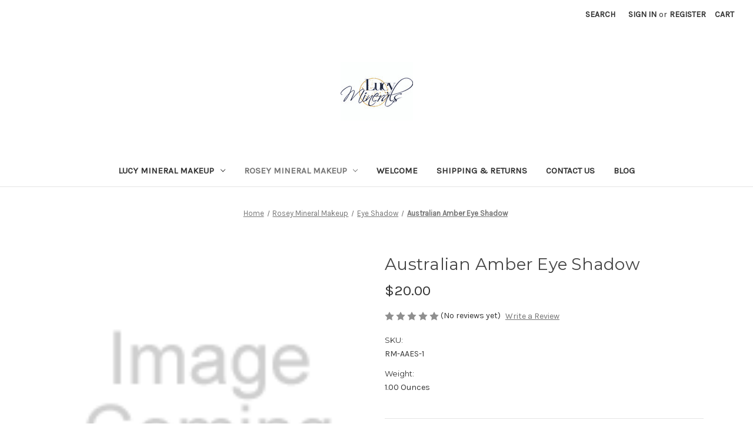

--- FILE ---
content_type: text/html; charset=utf-8
request_url: https://www.google.com/recaptcha/api2/anchor?ar=1&k=6LcjX0sbAAAAACp92-MNpx66FT4pbIWh-FTDmkkz&co=aHR0cHM6Ly93aG9sZXNhbGVsdWN5bWluZXJhbHMuY29tOjQ0Mw..&hl=en&v=PoyoqOPhxBO7pBk68S4YbpHZ&size=normal&anchor-ms=20000&execute-ms=30000&cb=ts0viseqv5cp
body_size: 49486
content:
<!DOCTYPE HTML><html dir="ltr" lang="en"><head><meta http-equiv="Content-Type" content="text/html; charset=UTF-8">
<meta http-equiv="X-UA-Compatible" content="IE=edge">
<title>reCAPTCHA</title>
<style type="text/css">
/* cyrillic-ext */
@font-face {
  font-family: 'Roboto';
  font-style: normal;
  font-weight: 400;
  font-stretch: 100%;
  src: url(//fonts.gstatic.com/s/roboto/v48/KFO7CnqEu92Fr1ME7kSn66aGLdTylUAMa3GUBHMdazTgWw.woff2) format('woff2');
  unicode-range: U+0460-052F, U+1C80-1C8A, U+20B4, U+2DE0-2DFF, U+A640-A69F, U+FE2E-FE2F;
}
/* cyrillic */
@font-face {
  font-family: 'Roboto';
  font-style: normal;
  font-weight: 400;
  font-stretch: 100%;
  src: url(//fonts.gstatic.com/s/roboto/v48/KFO7CnqEu92Fr1ME7kSn66aGLdTylUAMa3iUBHMdazTgWw.woff2) format('woff2');
  unicode-range: U+0301, U+0400-045F, U+0490-0491, U+04B0-04B1, U+2116;
}
/* greek-ext */
@font-face {
  font-family: 'Roboto';
  font-style: normal;
  font-weight: 400;
  font-stretch: 100%;
  src: url(//fonts.gstatic.com/s/roboto/v48/KFO7CnqEu92Fr1ME7kSn66aGLdTylUAMa3CUBHMdazTgWw.woff2) format('woff2');
  unicode-range: U+1F00-1FFF;
}
/* greek */
@font-face {
  font-family: 'Roboto';
  font-style: normal;
  font-weight: 400;
  font-stretch: 100%;
  src: url(//fonts.gstatic.com/s/roboto/v48/KFO7CnqEu92Fr1ME7kSn66aGLdTylUAMa3-UBHMdazTgWw.woff2) format('woff2');
  unicode-range: U+0370-0377, U+037A-037F, U+0384-038A, U+038C, U+038E-03A1, U+03A3-03FF;
}
/* math */
@font-face {
  font-family: 'Roboto';
  font-style: normal;
  font-weight: 400;
  font-stretch: 100%;
  src: url(//fonts.gstatic.com/s/roboto/v48/KFO7CnqEu92Fr1ME7kSn66aGLdTylUAMawCUBHMdazTgWw.woff2) format('woff2');
  unicode-range: U+0302-0303, U+0305, U+0307-0308, U+0310, U+0312, U+0315, U+031A, U+0326-0327, U+032C, U+032F-0330, U+0332-0333, U+0338, U+033A, U+0346, U+034D, U+0391-03A1, U+03A3-03A9, U+03B1-03C9, U+03D1, U+03D5-03D6, U+03F0-03F1, U+03F4-03F5, U+2016-2017, U+2034-2038, U+203C, U+2040, U+2043, U+2047, U+2050, U+2057, U+205F, U+2070-2071, U+2074-208E, U+2090-209C, U+20D0-20DC, U+20E1, U+20E5-20EF, U+2100-2112, U+2114-2115, U+2117-2121, U+2123-214F, U+2190, U+2192, U+2194-21AE, U+21B0-21E5, U+21F1-21F2, U+21F4-2211, U+2213-2214, U+2216-22FF, U+2308-230B, U+2310, U+2319, U+231C-2321, U+2336-237A, U+237C, U+2395, U+239B-23B7, U+23D0, U+23DC-23E1, U+2474-2475, U+25AF, U+25B3, U+25B7, U+25BD, U+25C1, U+25CA, U+25CC, U+25FB, U+266D-266F, U+27C0-27FF, U+2900-2AFF, U+2B0E-2B11, U+2B30-2B4C, U+2BFE, U+3030, U+FF5B, U+FF5D, U+1D400-1D7FF, U+1EE00-1EEFF;
}
/* symbols */
@font-face {
  font-family: 'Roboto';
  font-style: normal;
  font-weight: 400;
  font-stretch: 100%;
  src: url(//fonts.gstatic.com/s/roboto/v48/KFO7CnqEu92Fr1ME7kSn66aGLdTylUAMaxKUBHMdazTgWw.woff2) format('woff2');
  unicode-range: U+0001-000C, U+000E-001F, U+007F-009F, U+20DD-20E0, U+20E2-20E4, U+2150-218F, U+2190, U+2192, U+2194-2199, U+21AF, U+21E6-21F0, U+21F3, U+2218-2219, U+2299, U+22C4-22C6, U+2300-243F, U+2440-244A, U+2460-24FF, U+25A0-27BF, U+2800-28FF, U+2921-2922, U+2981, U+29BF, U+29EB, U+2B00-2BFF, U+4DC0-4DFF, U+FFF9-FFFB, U+10140-1018E, U+10190-1019C, U+101A0, U+101D0-101FD, U+102E0-102FB, U+10E60-10E7E, U+1D2C0-1D2D3, U+1D2E0-1D37F, U+1F000-1F0FF, U+1F100-1F1AD, U+1F1E6-1F1FF, U+1F30D-1F30F, U+1F315, U+1F31C, U+1F31E, U+1F320-1F32C, U+1F336, U+1F378, U+1F37D, U+1F382, U+1F393-1F39F, U+1F3A7-1F3A8, U+1F3AC-1F3AF, U+1F3C2, U+1F3C4-1F3C6, U+1F3CA-1F3CE, U+1F3D4-1F3E0, U+1F3ED, U+1F3F1-1F3F3, U+1F3F5-1F3F7, U+1F408, U+1F415, U+1F41F, U+1F426, U+1F43F, U+1F441-1F442, U+1F444, U+1F446-1F449, U+1F44C-1F44E, U+1F453, U+1F46A, U+1F47D, U+1F4A3, U+1F4B0, U+1F4B3, U+1F4B9, U+1F4BB, U+1F4BF, U+1F4C8-1F4CB, U+1F4D6, U+1F4DA, U+1F4DF, U+1F4E3-1F4E6, U+1F4EA-1F4ED, U+1F4F7, U+1F4F9-1F4FB, U+1F4FD-1F4FE, U+1F503, U+1F507-1F50B, U+1F50D, U+1F512-1F513, U+1F53E-1F54A, U+1F54F-1F5FA, U+1F610, U+1F650-1F67F, U+1F687, U+1F68D, U+1F691, U+1F694, U+1F698, U+1F6AD, U+1F6B2, U+1F6B9-1F6BA, U+1F6BC, U+1F6C6-1F6CF, U+1F6D3-1F6D7, U+1F6E0-1F6EA, U+1F6F0-1F6F3, U+1F6F7-1F6FC, U+1F700-1F7FF, U+1F800-1F80B, U+1F810-1F847, U+1F850-1F859, U+1F860-1F887, U+1F890-1F8AD, U+1F8B0-1F8BB, U+1F8C0-1F8C1, U+1F900-1F90B, U+1F93B, U+1F946, U+1F984, U+1F996, U+1F9E9, U+1FA00-1FA6F, U+1FA70-1FA7C, U+1FA80-1FA89, U+1FA8F-1FAC6, U+1FACE-1FADC, U+1FADF-1FAE9, U+1FAF0-1FAF8, U+1FB00-1FBFF;
}
/* vietnamese */
@font-face {
  font-family: 'Roboto';
  font-style: normal;
  font-weight: 400;
  font-stretch: 100%;
  src: url(//fonts.gstatic.com/s/roboto/v48/KFO7CnqEu92Fr1ME7kSn66aGLdTylUAMa3OUBHMdazTgWw.woff2) format('woff2');
  unicode-range: U+0102-0103, U+0110-0111, U+0128-0129, U+0168-0169, U+01A0-01A1, U+01AF-01B0, U+0300-0301, U+0303-0304, U+0308-0309, U+0323, U+0329, U+1EA0-1EF9, U+20AB;
}
/* latin-ext */
@font-face {
  font-family: 'Roboto';
  font-style: normal;
  font-weight: 400;
  font-stretch: 100%;
  src: url(//fonts.gstatic.com/s/roboto/v48/KFO7CnqEu92Fr1ME7kSn66aGLdTylUAMa3KUBHMdazTgWw.woff2) format('woff2');
  unicode-range: U+0100-02BA, U+02BD-02C5, U+02C7-02CC, U+02CE-02D7, U+02DD-02FF, U+0304, U+0308, U+0329, U+1D00-1DBF, U+1E00-1E9F, U+1EF2-1EFF, U+2020, U+20A0-20AB, U+20AD-20C0, U+2113, U+2C60-2C7F, U+A720-A7FF;
}
/* latin */
@font-face {
  font-family: 'Roboto';
  font-style: normal;
  font-weight: 400;
  font-stretch: 100%;
  src: url(//fonts.gstatic.com/s/roboto/v48/KFO7CnqEu92Fr1ME7kSn66aGLdTylUAMa3yUBHMdazQ.woff2) format('woff2');
  unicode-range: U+0000-00FF, U+0131, U+0152-0153, U+02BB-02BC, U+02C6, U+02DA, U+02DC, U+0304, U+0308, U+0329, U+2000-206F, U+20AC, U+2122, U+2191, U+2193, U+2212, U+2215, U+FEFF, U+FFFD;
}
/* cyrillic-ext */
@font-face {
  font-family: 'Roboto';
  font-style: normal;
  font-weight: 500;
  font-stretch: 100%;
  src: url(//fonts.gstatic.com/s/roboto/v48/KFO7CnqEu92Fr1ME7kSn66aGLdTylUAMa3GUBHMdazTgWw.woff2) format('woff2');
  unicode-range: U+0460-052F, U+1C80-1C8A, U+20B4, U+2DE0-2DFF, U+A640-A69F, U+FE2E-FE2F;
}
/* cyrillic */
@font-face {
  font-family: 'Roboto';
  font-style: normal;
  font-weight: 500;
  font-stretch: 100%;
  src: url(//fonts.gstatic.com/s/roboto/v48/KFO7CnqEu92Fr1ME7kSn66aGLdTylUAMa3iUBHMdazTgWw.woff2) format('woff2');
  unicode-range: U+0301, U+0400-045F, U+0490-0491, U+04B0-04B1, U+2116;
}
/* greek-ext */
@font-face {
  font-family: 'Roboto';
  font-style: normal;
  font-weight: 500;
  font-stretch: 100%;
  src: url(//fonts.gstatic.com/s/roboto/v48/KFO7CnqEu92Fr1ME7kSn66aGLdTylUAMa3CUBHMdazTgWw.woff2) format('woff2');
  unicode-range: U+1F00-1FFF;
}
/* greek */
@font-face {
  font-family: 'Roboto';
  font-style: normal;
  font-weight: 500;
  font-stretch: 100%;
  src: url(//fonts.gstatic.com/s/roboto/v48/KFO7CnqEu92Fr1ME7kSn66aGLdTylUAMa3-UBHMdazTgWw.woff2) format('woff2');
  unicode-range: U+0370-0377, U+037A-037F, U+0384-038A, U+038C, U+038E-03A1, U+03A3-03FF;
}
/* math */
@font-face {
  font-family: 'Roboto';
  font-style: normal;
  font-weight: 500;
  font-stretch: 100%;
  src: url(//fonts.gstatic.com/s/roboto/v48/KFO7CnqEu92Fr1ME7kSn66aGLdTylUAMawCUBHMdazTgWw.woff2) format('woff2');
  unicode-range: U+0302-0303, U+0305, U+0307-0308, U+0310, U+0312, U+0315, U+031A, U+0326-0327, U+032C, U+032F-0330, U+0332-0333, U+0338, U+033A, U+0346, U+034D, U+0391-03A1, U+03A3-03A9, U+03B1-03C9, U+03D1, U+03D5-03D6, U+03F0-03F1, U+03F4-03F5, U+2016-2017, U+2034-2038, U+203C, U+2040, U+2043, U+2047, U+2050, U+2057, U+205F, U+2070-2071, U+2074-208E, U+2090-209C, U+20D0-20DC, U+20E1, U+20E5-20EF, U+2100-2112, U+2114-2115, U+2117-2121, U+2123-214F, U+2190, U+2192, U+2194-21AE, U+21B0-21E5, U+21F1-21F2, U+21F4-2211, U+2213-2214, U+2216-22FF, U+2308-230B, U+2310, U+2319, U+231C-2321, U+2336-237A, U+237C, U+2395, U+239B-23B7, U+23D0, U+23DC-23E1, U+2474-2475, U+25AF, U+25B3, U+25B7, U+25BD, U+25C1, U+25CA, U+25CC, U+25FB, U+266D-266F, U+27C0-27FF, U+2900-2AFF, U+2B0E-2B11, U+2B30-2B4C, U+2BFE, U+3030, U+FF5B, U+FF5D, U+1D400-1D7FF, U+1EE00-1EEFF;
}
/* symbols */
@font-face {
  font-family: 'Roboto';
  font-style: normal;
  font-weight: 500;
  font-stretch: 100%;
  src: url(//fonts.gstatic.com/s/roboto/v48/KFO7CnqEu92Fr1ME7kSn66aGLdTylUAMaxKUBHMdazTgWw.woff2) format('woff2');
  unicode-range: U+0001-000C, U+000E-001F, U+007F-009F, U+20DD-20E0, U+20E2-20E4, U+2150-218F, U+2190, U+2192, U+2194-2199, U+21AF, U+21E6-21F0, U+21F3, U+2218-2219, U+2299, U+22C4-22C6, U+2300-243F, U+2440-244A, U+2460-24FF, U+25A0-27BF, U+2800-28FF, U+2921-2922, U+2981, U+29BF, U+29EB, U+2B00-2BFF, U+4DC0-4DFF, U+FFF9-FFFB, U+10140-1018E, U+10190-1019C, U+101A0, U+101D0-101FD, U+102E0-102FB, U+10E60-10E7E, U+1D2C0-1D2D3, U+1D2E0-1D37F, U+1F000-1F0FF, U+1F100-1F1AD, U+1F1E6-1F1FF, U+1F30D-1F30F, U+1F315, U+1F31C, U+1F31E, U+1F320-1F32C, U+1F336, U+1F378, U+1F37D, U+1F382, U+1F393-1F39F, U+1F3A7-1F3A8, U+1F3AC-1F3AF, U+1F3C2, U+1F3C4-1F3C6, U+1F3CA-1F3CE, U+1F3D4-1F3E0, U+1F3ED, U+1F3F1-1F3F3, U+1F3F5-1F3F7, U+1F408, U+1F415, U+1F41F, U+1F426, U+1F43F, U+1F441-1F442, U+1F444, U+1F446-1F449, U+1F44C-1F44E, U+1F453, U+1F46A, U+1F47D, U+1F4A3, U+1F4B0, U+1F4B3, U+1F4B9, U+1F4BB, U+1F4BF, U+1F4C8-1F4CB, U+1F4D6, U+1F4DA, U+1F4DF, U+1F4E3-1F4E6, U+1F4EA-1F4ED, U+1F4F7, U+1F4F9-1F4FB, U+1F4FD-1F4FE, U+1F503, U+1F507-1F50B, U+1F50D, U+1F512-1F513, U+1F53E-1F54A, U+1F54F-1F5FA, U+1F610, U+1F650-1F67F, U+1F687, U+1F68D, U+1F691, U+1F694, U+1F698, U+1F6AD, U+1F6B2, U+1F6B9-1F6BA, U+1F6BC, U+1F6C6-1F6CF, U+1F6D3-1F6D7, U+1F6E0-1F6EA, U+1F6F0-1F6F3, U+1F6F7-1F6FC, U+1F700-1F7FF, U+1F800-1F80B, U+1F810-1F847, U+1F850-1F859, U+1F860-1F887, U+1F890-1F8AD, U+1F8B0-1F8BB, U+1F8C0-1F8C1, U+1F900-1F90B, U+1F93B, U+1F946, U+1F984, U+1F996, U+1F9E9, U+1FA00-1FA6F, U+1FA70-1FA7C, U+1FA80-1FA89, U+1FA8F-1FAC6, U+1FACE-1FADC, U+1FADF-1FAE9, U+1FAF0-1FAF8, U+1FB00-1FBFF;
}
/* vietnamese */
@font-face {
  font-family: 'Roboto';
  font-style: normal;
  font-weight: 500;
  font-stretch: 100%;
  src: url(//fonts.gstatic.com/s/roboto/v48/KFO7CnqEu92Fr1ME7kSn66aGLdTylUAMa3OUBHMdazTgWw.woff2) format('woff2');
  unicode-range: U+0102-0103, U+0110-0111, U+0128-0129, U+0168-0169, U+01A0-01A1, U+01AF-01B0, U+0300-0301, U+0303-0304, U+0308-0309, U+0323, U+0329, U+1EA0-1EF9, U+20AB;
}
/* latin-ext */
@font-face {
  font-family: 'Roboto';
  font-style: normal;
  font-weight: 500;
  font-stretch: 100%;
  src: url(//fonts.gstatic.com/s/roboto/v48/KFO7CnqEu92Fr1ME7kSn66aGLdTylUAMa3KUBHMdazTgWw.woff2) format('woff2');
  unicode-range: U+0100-02BA, U+02BD-02C5, U+02C7-02CC, U+02CE-02D7, U+02DD-02FF, U+0304, U+0308, U+0329, U+1D00-1DBF, U+1E00-1E9F, U+1EF2-1EFF, U+2020, U+20A0-20AB, U+20AD-20C0, U+2113, U+2C60-2C7F, U+A720-A7FF;
}
/* latin */
@font-face {
  font-family: 'Roboto';
  font-style: normal;
  font-weight: 500;
  font-stretch: 100%;
  src: url(//fonts.gstatic.com/s/roboto/v48/KFO7CnqEu92Fr1ME7kSn66aGLdTylUAMa3yUBHMdazQ.woff2) format('woff2');
  unicode-range: U+0000-00FF, U+0131, U+0152-0153, U+02BB-02BC, U+02C6, U+02DA, U+02DC, U+0304, U+0308, U+0329, U+2000-206F, U+20AC, U+2122, U+2191, U+2193, U+2212, U+2215, U+FEFF, U+FFFD;
}
/* cyrillic-ext */
@font-face {
  font-family: 'Roboto';
  font-style: normal;
  font-weight: 900;
  font-stretch: 100%;
  src: url(//fonts.gstatic.com/s/roboto/v48/KFO7CnqEu92Fr1ME7kSn66aGLdTylUAMa3GUBHMdazTgWw.woff2) format('woff2');
  unicode-range: U+0460-052F, U+1C80-1C8A, U+20B4, U+2DE0-2DFF, U+A640-A69F, U+FE2E-FE2F;
}
/* cyrillic */
@font-face {
  font-family: 'Roboto';
  font-style: normal;
  font-weight: 900;
  font-stretch: 100%;
  src: url(//fonts.gstatic.com/s/roboto/v48/KFO7CnqEu92Fr1ME7kSn66aGLdTylUAMa3iUBHMdazTgWw.woff2) format('woff2');
  unicode-range: U+0301, U+0400-045F, U+0490-0491, U+04B0-04B1, U+2116;
}
/* greek-ext */
@font-face {
  font-family: 'Roboto';
  font-style: normal;
  font-weight: 900;
  font-stretch: 100%;
  src: url(//fonts.gstatic.com/s/roboto/v48/KFO7CnqEu92Fr1ME7kSn66aGLdTylUAMa3CUBHMdazTgWw.woff2) format('woff2');
  unicode-range: U+1F00-1FFF;
}
/* greek */
@font-face {
  font-family: 'Roboto';
  font-style: normal;
  font-weight: 900;
  font-stretch: 100%;
  src: url(//fonts.gstatic.com/s/roboto/v48/KFO7CnqEu92Fr1ME7kSn66aGLdTylUAMa3-UBHMdazTgWw.woff2) format('woff2');
  unicode-range: U+0370-0377, U+037A-037F, U+0384-038A, U+038C, U+038E-03A1, U+03A3-03FF;
}
/* math */
@font-face {
  font-family: 'Roboto';
  font-style: normal;
  font-weight: 900;
  font-stretch: 100%;
  src: url(//fonts.gstatic.com/s/roboto/v48/KFO7CnqEu92Fr1ME7kSn66aGLdTylUAMawCUBHMdazTgWw.woff2) format('woff2');
  unicode-range: U+0302-0303, U+0305, U+0307-0308, U+0310, U+0312, U+0315, U+031A, U+0326-0327, U+032C, U+032F-0330, U+0332-0333, U+0338, U+033A, U+0346, U+034D, U+0391-03A1, U+03A3-03A9, U+03B1-03C9, U+03D1, U+03D5-03D6, U+03F0-03F1, U+03F4-03F5, U+2016-2017, U+2034-2038, U+203C, U+2040, U+2043, U+2047, U+2050, U+2057, U+205F, U+2070-2071, U+2074-208E, U+2090-209C, U+20D0-20DC, U+20E1, U+20E5-20EF, U+2100-2112, U+2114-2115, U+2117-2121, U+2123-214F, U+2190, U+2192, U+2194-21AE, U+21B0-21E5, U+21F1-21F2, U+21F4-2211, U+2213-2214, U+2216-22FF, U+2308-230B, U+2310, U+2319, U+231C-2321, U+2336-237A, U+237C, U+2395, U+239B-23B7, U+23D0, U+23DC-23E1, U+2474-2475, U+25AF, U+25B3, U+25B7, U+25BD, U+25C1, U+25CA, U+25CC, U+25FB, U+266D-266F, U+27C0-27FF, U+2900-2AFF, U+2B0E-2B11, U+2B30-2B4C, U+2BFE, U+3030, U+FF5B, U+FF5D, U+1D400-1D7FF, U+1EE00-1EEFF;
}
/* symbols */
@font-face {
  font-family: 'Roboto';
  font-style: normal;
  font-weight: 900;
  font-stretch: 100%;
  src: url(//fonts.gstatic.com/s/roboto/v48/KFO7CnqEu92Fr1ME7kSn66aGLdTylUAMaxKUBHMdazTgWw.woff2) format('woff2');
  unicode-range: U+0001-000C, U+000E-001F, U+007F-009F, U+20DD-20E0, U+20E2-20E4, U+2150-218F, U+2190, U+2192, U+2194-2199, U+21AF, U+21E6-21F0, U+21F3, U+2218-2219, U+2299, U+22C4-22C6, U+2300-243F, U+2440-244A, U+2460-24FF, U+25A0-27BF, U+2800-28FF, U+2921-2922, U+2981, U+29BF, U+29EB, U+2B00-2BFF, U+4DC0-4DFF, U+FFF9-FFFB, U+10140-1018E, U+10190-1019C, U+101A0, U+101D0-101FD, U+102E0-102FB, U+10E60-10E7E, U+1D2C0-1D2D3, U+1D2E0-1D37F, U+1F000-1F0FF, U+1F100-1F1AD, U+1F1E6-1F1FF, U+1F30D-1F30F, U+1F315, U+1F31C, U+1F31E, U+1F320-1F32C, U+1F336, U+1F378, U+1F37D, U+1F382, U+1F393-1F39F, U+1F3A7-1F3A8, U+1F3AC-1F3AF, U+1F3C2, U+1F3C4-1F3C6, U+1F3CA-1F3CE, U+1F3D4-1F3E0, U+1F3ED, U+1F3F1-1F3F3, U+1F3F5-1F3F7, U+1F408, U+1F415, U+1F41F, U+1F426, U+1F43F, U+1F441-1F442, U+1F444, U+1F446-1F449, U+1F44C-1F44E, U+1F453, U+1F46A, U+1F47D, U+1F4A3, U+1F4B0, U+1F4B3, U+1F4B9, U+1F4BB, U+1F4BF, U+1F4C8-1F4CB, U+1F4D6, U+1F4DA, U+1F4DF, U+1F4E3-1F4E6, U+1F4EA-1F4ED, U+1F4F7, U+1F4F9-1F4FB, U+1F4FD-1F4FE, U+1F503, U+1F507-1F50B, U+1F50D, U+1F512-1F513, U+1F53E-1F54A, U+1F54F-1F5FA, U+1F610, U+1F650-1F67F, U+1F687, U+1F68D, U+1F691, U+1F694, U+1F698, U+1F6AD, U+1F6B2, U+1F6B9-1F6BA, U+1F6BC, U+1F6C6-1F6CF, U+1F6D3-1F6D7, U+1F6E0-1F6EA, U+1F6F0-1F6F3, U+1F6F7-1F6FC, U+1F700-1F7FF, U+1F800-1F80B, U+1F810-1F847, U+1F850-1F859, U+1F860-1F887, U+1F890-1F8AD, U+1F8B0-1F8BB, U+1F8C0-1F8C1, U+1F900-1F90B, U+1F93B, U+1F946, U+1F984, U+1F996, U+1F9E9, U+1FA00-1FA6F, U+1FA70-1FA7C, U+1FA80-1FA89, U+1FA8F-1FAC6, U+1FACE-1FADC, U+1FADF-1FAE9, U+1FAF0-1FAF8, U+1FB00-1FBFF;
}
/* vietnamese */
@font-face {
  font-family: 'Roboto';
  font-style: normal;
  font-weight: 900;
  font-stretch: 100%;
  src: url(//fonts.gstatic.com/s/roboto/v48/KFO7CnqEu92Fr1ME7kSn66aGLdTylUAMa3OUBHMdazTgWw.woff2) format('woff2');
  unicode-range: U+0102-0103, U+0110-0111, U+0128-0129, U+0168-0169, U+01A0-01A1, U+01AF-01B0, U+0300-0301, U+0303-0304, U+0308-0309, U+0323, U+0329, U+1EA0-1EF9, U+20AB;
}
/* latin-ext */
@font-face {
  font-family: 'Roboto';
  font-style: normal;
  font-weight: 900;
  font-stretch: 100%;
  src: url(//fonts.gstatic.com/s/roboto/v48/KFO7CnqEu92Fr1ME7kSn66aGLdTylUAMa3KUBHMdazTgWw.woff2) format('woff2');
  unicode-range: U+0100-02BA, U+02BD-02C5, U+02C7-02CC, U+02CE-02D7, U+02DD-02FF, U+0304, U+0308, U+0329, U+1D00-1DBF, U+1E00-1E9F, U+1EF2-1EFF, U+2020, U+20A0-20AB, U+20AD-20C0, U+2113, U+2C60-2C7F, U+A720-A7FF;
}
/* latin */
@font-face {
  font-family: 'Roboto';
  font-style: normal;
  font-weight: 900;
  font-stretch: 100%;
  src: url(//fonts.gstatic.com/s/roboto/v48/KFO7CnqEu92Fr1ME7kSn66aGLdTylUAMa3yUBHMdazQ.woff2) format('woff2');
  unicode-range: U+0000-00FF, U+0131, U+0152-0153, U+02BB-02BC, U+02C6, U+02DA, U+02DC, U+0304, U+0308, U+0329, U+2000-206F, U+20AC, U+2122, U+2191, U+2193, U+2212, U+2215, U+FEFF, U+FFFD;
}

</style>
<link rel="stylesheet" type="text/css" href="https://www.gstatic.com/recaptcha/releases/PoyoqOPhxBO7pBk68S4YbpHZ/styles__ltr.css">
<script nonce="x-4KdC528SbnPZBvjtGIeg" type="text/javascript">window['__recaptcha_api'] = 'https://www.google.com/recaptcha/api2/';</script>
<script type="text/javascript" src="https://www.gstatic.com/recaptcha/releases/PoyoqOPhxBO7pBk68S4YbpHZ/recaptcha__en.js" nonce="x-4KdC528SbnPZBvjtGIeg">
      
    </script></head>
<body><div id="rc-anchor-alert" class="rc-anchor-alert"></div>
<input type="hidden" id="recaptcha-token" value="[base64]">
<script type="text/javascript" nonce="x-4KdC528SbnPZBvjtGIeg">
      recaptcha.anchor.Main.init("[\x22ainput\x22,[\x22bgdata\x22,\x22\x22,\[base64]/[base64]/[base64]/bmV3IHJbeF0oY1swXSk6RT09Mj9uZXcgclt4XShjWzBdLGNbMV0pOkU9PTM/bmV3IHJbeF0oY1swXSxjWzFdLGNbMl0pOkU9PTQ/[base64]/[base64]/[base64]/[base64]/[base64]/[base64]/[base64]/[base64]\x22,\[base64]\x22,\x22woHChVjDt8Kqf0/CusO1RR/[base64]/DskzCksKowrTDkgVUBHXDvMOoZGMdCsKndRoewovDnyHCn8K0FGvCr8OeO8OJw5zCssOhw5fDncK1wp/ClERKwrU/L8KZw4wFwrlZwoLCognDtcO0bi7Ck8Ofa37DucOKbXJDDsOIR8KOwo/CvMOlw5HDm14cFVDDscKswoRkwovDlnrCqcKuw6PDg8OJwrM4w4vDmsKKSSjDvRhQPC/DuiJ+w75BNlzDvSvCrcKMTyHDtMKnwpoHIRBJG8OYDsKXw43DmcKcwpfCpkUlSFLCgMOaD8KfwoZ+dWLCjcKpwqXDoxE9cAjDrMO3WMKdwp7CtRVewrt8woDCoMOhVMOYw5/CiVTChyEPw5bDvAxDwqvDi8KvwrXCscK0WsOVwqfCrlTCo3DCgXF0w7PDgGrCvcKoHGYMSsOuw4DDlgZZJRHDk8OaDMKUwqnDszTDsMOTNcOED1JLVcOXW8O+fCc/asOMIsKawp/CmMKMwqvDiRRIw4Zjw7/DgsOwDMKPW8KPE8OeF8OEQ8Krw73DjGPCkmPDiFp+KcKzw5LCg8O2wqzDtcKgcsO+wrfDp0MAOCrClhzDvwNHPsKmw4bDuRrDk2Y8GcOrwrtvwphCQinCnW8pQ8KWwqnCm8Ouw4pEa8KRJMKcw6x0wr0xwrHDgsK9wpMdTHbCv8K4wpsDwqcCO8OHasKhw5/Dhh87Y8OLPcKyw7zDucOlVC9Tw53DnQzDnxHCjQNaIFMsMyLDn8O6IzATwoXCoWnCm2jCh8KCwprDmcKiYy/[base64]/DjEzDhHrDqTnChcOPwpNEeMKQW1VwJcKzT8KHBhpzHCjCtTLDkMOQw5LCmj1Xwq8FcVIVw6Q1wohzwo7CilLCpw8aw5YQX2HCp8K8w6/CpMOWKH9KZcK7Ml1gwrh7UMOIc8ObRsKKwoomw5jDj8KLw79Mw6IuVMKRw4fCsT/DsSBQw43Cs8K3EMKfwp9CNwLCkBXCu8K6HcOzJMOlLAbCnmE3PcKIw4/[base64]/w7vDicKUw69QWmgMwqnCr3vDhcKNUiBgNsKsflRBw7jDhMKrw4DCjQsHwpVnw48zw4TDmMK6XFcSw7PDk8K2f8Otw5ZMCD/CrcKrOjEEw7FsRcOsw6HDoyXDkXjCm8OqQlbDosOUwrTDocOwNTHCiMOww4xbYErCgcOjwqdIwpXDkwpXUiTDujDCsMKIKSLCl8OZCHFyYcOFE8KLeMOkwq0fwq/DhXJ/e8KAWcONI8OCOcOWXHzCiBXCo1fDvcK0J8OyF8K8w6cxL8OULcOxwosgwoZlW1cVP8KfdinDlMK9woLDvsKcw47Cq8OlJ8KuR8OgVsOnE8OiwoB+wpzCvBXCnExfWl/Cr8KgcEfDiwwKdHPDpFcpwrMUMsKZWGbCswpPwpsRwoDCkTPDg8ONw5RWw7oLw54rRBjDmsOgwrhqd2x2wpjCghbCq8ONP8ODR8OTwqTClyhCESV3VBzCrGDDsA3DhG/DjH4dbyg/QsK6KRbCrFjCoXTDkMKbw73DqsOXF8KJwpU+B8OrFMO2woLCgkvCqRxtLcKuwoM2OntRcmgkLsOla07DkcOjw7IVw7BNwrJpNg/DrgHCt8OLw7nCm2E8w7bCulJfw4PDuSfDpSUIChPDrcKlw5fCtcKXwoBww53DhjvCscOIw4jDr3/[base64]/[base64]/[base64]/DlB7DlcO+J8OCC0ZgenrCjVnCrsOww7jCjDPCiMKSB8Kvw6MNw53Dn8O+w4l0GcOTMMO7w4rCkilnDBnDojPCoXbDl8KWeMOtNwQnw4dUM1DCpcKJAMKew7ELwqwNw7JEworDm8KVw43DrWcXB0jDjcO0w43DrsOSwqDCtxdjwp50w7LDsn/ChcOuXcK5w5nDq8KaQcOifWM3L8OZwpTDiCvDqsOgSMOIw7l9wo5RwprDnsO1wqfDtH3Ch8KbMMKRw6jDjcKWc8OCwrsgwr0+w5RALsKtwp5SwroBfHbDvR3DsMOwC8KOwoTCtRXDoRN1QCnDusOOw57CvMOjw6vCoMKNwo7CtxXDn00Owo5Tw6nDnsKxwr7Cp8OTwq/CiBHDkMOSNFxJRzQaw4LCpznCisKcfsO+QMOLw6LClsOlPsK0w5zDn3zDhcOGY8OIMgrCunEzwqBXwrFjS8OMwo7CoAgdwqd6OxJMwrfCum3Di8KXdMOxw4DDlDgMen3DhTRpbk7DuE1WwqF/ccOvw7BiUsKHw4k3wqFuRsK8RcKIwqbDo8OJwpMlGFnDtkbCvVMre1wbw45NwrrCpcKewqcqb8OXwpDCkEfCvWrDuwDCnsOqwqRKw7XCmcOKRcKcNMKOwpYTw70NFDvCs8OiwrfCjsOWMHjDg8O/w6vDjhw9w5Qzw7AMw5x9D1MNw6PDj8KXWQw/w55ZXydYYMKrWcO2wo8weWjDhcOMY2DCsEhhN8ObCHnClcOFIsKsTnpOHlHDvsKbHXhcw5rCnA/[base64]/Dl2jDosKLUMOsbcKYN8K3OMOBw61WwpPCgcKnw7XCr8O8w7jDscKXYiI0w6pTK8OqJhHDkMKrS3vDkE4fD8KVO8KSLcKnw6k/w6AAw5waw5BxHkdEd2jCv1tUwrXDncKIRDTDrRzDhMO3wqhEwr7ChXLDscODTsKrOABUG8OpTMOwO27DnEzDk35ZS8KAw4DDlsKuw5DDqwrDtcK/w77CtEfCqyxpw6IPw5ZTwqRMw57CuMK6w67Dt8O/wpM+bh4uenrChcKxwo8XecOWSFsXwqc9w6nDm8Owwqw2w6hywo/CpMOHw7vCkMOXw4EFJUrDp1LClQI2w442w7ljw5HDpkU0wrdcWsKiS8OtwrnCkhd1cMK9J8O3wrJ7w55zw5gRw6bDnXErwoFKOhZrKMOSZMOwwp/Dh2QIHMOqZ3BKBmFJGwcNw7DDuMKyw7lKw4tmdyo5a8KAw4FGw7MKwq3CuSdlwq/DtElHw73CkhgUWFIUSxRXcTtQw7c4V8KrHMKWCxfCvH/[base64]/AxDCvMKqw5HChDJbw4jCik1Bw586I8O5w4sQA8OnbMKKK8O6DsOhw63Dpx/[base64]/CnsO1wpIcwo/DkyfCp8OLcMKwHH3DqsOgDcKiMcOjw5ETw4R/w7MDe1XCoU/CphXCl8OyPBtoCT7CrWsow6oWbhvCgcK8YAQ/bcKzw68xw4PCplvDkMKpw7pqw5HDoMOdwoxuLcOmwpQkw4jCpMOvNmLCgC/[base64]/Dv8OTwqzDkUZnw7srdh/DhD7CmsKUwopacwliHEDDnknDvVjCn8KZZ8OwwrLDlCN/wpbDksKPEsOPCcKlw5FbTMO2GkYeM8OfwrlAKSVsIMO8w5h1LmRUwqDDgUkew6HDlcKNF8KLFX/DoCMMRGTDjhJXZcOff8K5LsOQw5jDpMKGDgokW8K3cTTDj8KEwr1jYQoZQMOxNRZ0wrTCt8KGRMKpGsK5w4TCt8OIPsKURsK/w4nCjsOlw6tYw73ColR1ZR1+NcKJUMKhe13DkcO/[base64]/DtF8FfjbCgMODB8OjOHnDg8KJMcKQaXfDssOvO8OWbxPDjcKNIcO9w4lzw6hcwr/DtMOqN8KjwogVw5dUaG3Cu8OybcKFw7DCtMOAwog6w6bCp8OaUEk5wpzDv8O6wq1Jw6nDvcOww5wPw5XDqljDkmMxLzNnwowow7XCmyzChwvClX9RR2QKTMOkFsOcwqvCqmjCtAvCkMODIlQ+KMOWAXAawpUOSWQHwps3wpDDusKAwrTDkcKGY3EUwo7ChsO/w4k6D8KvHlHCm8Kmw45EwpAbc2TDlMOkPWEHKibCqzbCuQYjw4EKwoQBGcOZwq5wcsOhw5YYSMO3w6E4Am04GQ1iwozCtBAzTHPChlRaAsOPfD4sY2gNeA1VAcOvw5vCnsKEw656wqUmY8KkGcOawr97w7vDtMOMCC4WTg/DncONw6xES8Ouw6jDmmJpwpnDoiXCp8O0AMKpwqY5MFEEcwBIwplEJQPDscKDO8OGLsKATsKEwrTDi8OuWn1/MiPCjMOiTl3ChFLChSRHw6FJKMOwwpkdw6rCu1Rjw5HDmsKbwrR0I8Kawq/CsXrDkMKNw7JGLRArwpPDlsO8wrnClRARe19IKXPCocKbwr/ChsObwo4Jw4Eqw5jCgcOIw7BOdWPCkHjDpEBgTkvDl8KNEMKyF0Rdw7/[base64]/Cgi/DjsOxw7lBLcOnW8ORZF/CoTfCncKQLlfDlsKHOMOJQUfDk8OPJxlsw7HDkMK6ecOXMF/[base64]/wrXDtMKOwrADPcOMLsO4w4PDhAvDtcOZw7rCoBPDhyY0IsOVW8KMBMOiwo0bw7XDpHQoB8OLw6rCqkwDDsOAwpbDhcKDD8K1w7jDtcO0w7ZcfXh2wpEWDsKww4/Cph41wq3DrUvCtjnDmcK3w4IKYsK4woNUIx1cw4vDl3d/SjUQRcKRRMOddyrDknTCo0YEBwc6wqzCgnkxD8KEEsO3TDjDjRR/MsKZwqkICsOiwpwjeMOswo/CgS5QbF10QQBYHcOfw7LDpMKwG8KCw612wpzChzbDnXVjw7vCtifCm8KQwqxAw7PDkHLDqxFDwoFjw7PCrShwwpwLw7jDinfCnQMIJ2BlYR5bwrbCg8OtAsKjUT4vQcKkwrLCnMO7wrDCg8OFwqhyOC/DsGJaw5ZQb8O5wrPDuULDjcKVw68tw4/Cr8KoJUPClcKZwrLDr2d4T3LCoMKww6EkJFAfNsO8w6jDjcKQEmYiwpLCvsOmw7vDqsKdwoU0H8O+bsOrwpkww5DDvjM1T3lpJcODbEfCncOtdXBew6XCssKtw7BceC/CvB/DnMKnf8K9NA/ClQYdw6MiMCLDvsOqRsOOFWhTO8KGFjAOwrUUw6/DgcO+UQnDukdLw5PDhMO1wpE9wrTDiMO0wq/[base64]/CisOIU8ONScOYMMOZw7/CqcOzw4JDw7lNHDHDlk0lf0tUwqA9DsKqw5g7wqnDskIBDcOCZgBkXsOfwoTDhS5Sw496Lk/DpyHCmQjCjkXDt8KfesKdwokmVxRrw5k+w5BGwoJ5Zk/CpMKPSDfCjGJGBMKBw5fCnjhcUHLDlzvChcKXwqkiw5UnLiheQMKdwp5uw5psw4FQfAQfSMO4wrpMw4rDrMOaNsOIXwd5MMOaYg9bXhvDo8OwO8OgMcOjVcKEw4nCicO4wrQEw5gBw5/[base64]/CvjLDq8OFUWTCvsOMw7p5Kho1NnTDgxvCr8KmBhxZw5ZtfXXDncOgwpVtw78iIsK1w7Mhw4/Cu8O4wpRNAwVWCEnDusKhTjHDkcKGw53CnMK1w6gFCsKPe2FCUBvDnsO9wpBxPU3CrcKAwpJCTBh/[base64]/w6w+w6bDo8O4w4xNPDMMIU8uNMOEcMKWVMOGBD3DklvDlC7Dr11QHiwvwq0jI3rDrWFILcKOwolVacKww4xXwrR1w5/CicK3wqXDuzXDiU7Ckid0w7ZBwp7Do8Oqw7XCvzgaw7zCrGTCpMKaw4Qmw6jCt2LCuhRuY0IXZwbCgsK0wrJIwqnDgFLDk8ODwpkBw5bDl8KXC8OHBcO7M37Co3N/w4jCrcOzwqrCm8O4BcO8eCIcw7dYG0LDj8OUwrB/w4TDo3nDpWLCosOZYMOAwoUCw5Z2YU7Cph3DlglKUUbCvGfCpMKXFyjCjUNyw5bDgsOpw5XDjUl3w6ZeUlTCgCkHw5vDh8OUDsOQTT4vJVnCuT/CvcK/w7jDqsKywpXCp8OXwqN0wrbCmcOmWENhwo4ew6LCsS3DisK4w5FnRsO3w7Y1CsKtwrlnw68WA0TDo8KNGcObVsOew6bDkMOUwqFTb0Q/w6DDjjhGCFTCpcOyNzNjwpXChcKQwrYaV8OJGGNLN8KNAMK4woXCksKoUMKowqLCtMK6b8OQZMO0WixGw4opXjxbYcOJIh5bdh3DscKXw6sTe0xaOMKUw6rCqgUjcTF2B8Kcw5/CosOywpfDocO1E8Ojw4zDgMOKVXjCgMO/w4XCmMKqwqxBTsKbwoPCmE/CujbDhMOZw7nDhEzDhXAUIXwOwqs4I8OoKsKqw6h/w4MZwpzDusObw6gtw4DDnmwAw7EzYMK/OynDojlFw6p+woFsRTfDvhIkwoxNbcOowqEaGsORwo0kw5NwQMKtcXFLJ8K+EMO5Uhtyw5R5OifCmcOiVsKTw5/ClV/DunvCs8KZwojCmWBRdMOAw7zCq8ORT8KWwq5bwqPDr8OXFcKKRcO5w5TDucOLIkIjwq4KH8KDIsKtw6/DuMOiSSAoFcOXdsOywqNVwqzDusOiecKpUsK9LlPDvMKNwq9sQMKNEBBDMcKbw5R8wooyM8OBMsOWw4J/[base64]/CtTXDqMOGGlDDlU4MwrzCjR1LUTbCgSptw6jCvH8YworCt8Ofw6TDpTnCjRnCqV53RTQ3w5XCqxdZwq7Ch8O6wqPDkGJ9wqohUVbChTluw6TDhMOKFHLCicOAWFDCozbCqMKrwqfCosO/woTDh8OqbnDCmMKCNAQAAMKgw7fDkiIeHkcjWMOWMsO+YyLCk1DCnsKMWD/CocOwA8K8e8KgwoROPsOrXsOvHRJ0NcKIw7NRZnnCosOnSMOsSMOZeVTChMOPw5bCksO2ClXDkz1Tw6Qhw5fDtcKlw4YMwoNvw6nDkMK3wrMWwrkqw6Q/wrHCoMKswrbCnhfCjcOAMmHDv2HCuTjDpyTCi8OGTMOlGcOHwpTCt8KdUh7CrcOhwqIoU3jCrcObTsKQJcO/e8OxcmDCkwzCsSnDvS4eAk8eYF4Kw7JAw7/[base64]/[base64]/DjsKKSMOZwqjDniRfw5QKS8OZwpbDr1svwoMww7fCq2zDlQ8Uw6jCs2/DlyANE8KuJxvCkXt/GMKcEW8bAcKDEcK9VwnCiR7DmsOcXklLw7lcwrk8F8Khw4nCksKoYETCo8KOw4I5w7cswqB4ahTCscOywp0Xwr/[base64]/EsOvEUPDq2vDi0bCvcOOMT/CnMKlP3PDq8O8MsKveMKUPMOUw4bDm3HDhMK8wpEIPMKZcsODN3UUZMOIwoTCqsKYw5RDwpjCsx/Cl8ODMgvDp8KiKVV6w5XDtMKawptHwqrCuhfCqsOow41+wq3CvcKeOcK3w5EfSB04VHDCncKJX8Kiw63Cp1jDgsOXwrjCl8KawqXDkw4lIQ3CvwnCplY7JAxMwrwofsKlO29iw5PDvx/DhkXCpcKCXMKAwrs/[base64]/DlsO7wog9VRQJwpcpw4LCjcKFwo3DmsKhw60ML8Oew45MwqjDpMOrGsKXwqEbFW3CjwjCq8OWwqPDpx9Xwrx0UcO7wrrDkMKLasOMw5Erw4jCoFkiGC8PGEoeFGLCksO6wpheUk/Dn8OFLyDChypqwoXDmcOEwq7Dj8KwWjYiKhFYGn02WnjDjsOdEAoowq3DvRrDrsO4NU1Ow5gnwp5YwpfCjcOTw58dS0NQGsO7RHYFw58zVcK/DCHCt8Onw51CwpnDrcOPZsOnwrzDthTDsXpXwrHCp8KOw4XCqg/Do8OXwqHDvsKCJ8OjZcKGY8KKw4rDtMOXFMOUw67DgcO8woR5QxjDskvDuGpHw6VDLMOjwqF8IcOIw6gybsKXA8OHwrICwrg8VBXCjcKrSivDlSHCvgLDl8OoL8Obw6wtwq/DnQtZNhY3w61WwqU+RsKBUmnDrzBMemfDssKYwrlZX8K8YMKPwpAdVcObw7NxDkocwoDDkcKdA1zDvsOuwo7DhcK6c3VOw7ZNODFSASnDki9JWH1WwobDm1VsdmEPesOxw7PCrMKfwqLDgCdlUgbDk8KhYMKoRsOew5HCgmQmwr8fLwPDgFQ/wqvCpD4fw4bDsQjCssO9fsK3w7Qzw4J7wrcdw5V/wrMWwqPDtm0EJsOrKcOeKDDDhTbDlwd+TRA9wpVjw6oWw499w6FKw5fDrcK9ccK4wobClTFcw6gYwr7CsgN7wr9qw7fCj8O3MVLCvSJUH8OzwoZkw7Y/w6DCrELDtMKow6QmG0F4wqtzw4Z9wq0QJVILwrHDmcKsEMOSw6bCnW0zwrwTDxZNwpXCosKcw7sRw7fDnwBUw5bDpjEjEsOLa8KJw53CqEsfwonDsQRMJXXCgGI9w4YdwrPCtApjwrYoBTfCjsOnwqTCiW/DqsOrw7AbCcKfRMK5ZD0Lw5XDlz3CssOsVQBuORMLYn/CswY7HlQHw6xkcgQWb8Kqw60hwpXCmMOdw5zDjcKOPiMsw5fCvcOcFE8Mw5rDhn8mdcKJHkNkQwTDjsOXw7HCj8OuTsOuK3Uiwp0DfxvCnsOObGvCtcOxM8KtcF7Cg8KtKkwCOsO/[base64]/JzTCiFELw4nDrzINw6UYw4zCuUIeJVrCh8OFw7FDAsO3w5zDvUXDisOlwp/DscO7AsOSw7PCq14cwqBfGMKVw47Di8OrPkAZw4XDtH3Cm8OvMRbDjcO/[base64]/Dr8KBwrzDkB4nAMKxM1vDhzlWEVZbwow0HHYQUsOPFmNxElBsLj56QCxsSsOXOlYHwoPDpwnDssKDw7Eew5/[base64]/CkkkxUnbDjcOGwo0Dw6LDksKuw595bF54woXCo8OjwozCr8KZwqcSdsKCw5nDq8KIVsO1MMOGJhtLEMKaw4/CjicHwrvDpwcSw41Ew7/DmzhSdsKICsKISsOsZMORwocqOsKBAivDvsKzBMKDwopaQBjDpsOhw4fDjCvCsm0GTShBCU5zwrTDrXPDny7DmMOFKVLCsw/Dn3fCpjDDkMKRwpkQwpxGTGJbw7TClHcYw7zDh8OhwoTDhWwiw6rDp1INAWhvw4A3GsK4woPDs3LDlnLDtMObw4U4wplGXcOvw4PCjAI7wr9Af0RFwrF6SVMkb34rwrs3XsODMsK5B2YSWcKmcxbCkH/[base64]/DlsOCcMORwrzCuA8pwq/CqGlrw4wWSsOdL1fDhn7DkS3DssKKJMOYw64te8OCacKbX8O3dMOeBFzClANzbsK6SsKgXCwSwqzDqsKrwqMJHsK5elzDl8KKw4LCtVhuacKpwqYZw5N5w5LDtX0FEMK1wrVtEMOiwphbVVt/[base64]/[base64]/Q8Kfw7B4w4HDuE7DoMOPw7nDj8OHVcKDA8OnYBUdwpjCnAPCrCnDk3ROw4t1w6bCscO3wqxXP8KQAsOMw43Cv8OzYcKkwrrCmkDChmzCviPCo2Fyw6dxUsKkw5dFZXkkwqHDqHJtdyPDhjLCgsOEb09Xw7bCqw3DtVkbw6t/wqfCvcOcwrRmXMKlCMKcXMOXw4giwq7CuT8zJsKgPMKtw5HClMKKwrLDosO0XsK1w5DCj8Onw4jCt8Kpw4Q7wopyYC0rMcKJw77Dh8O/MkhcCBgpwp8BXmTCmcOhEMOiw43CrsOZw6/DncOKPcOBXBXDp8KFRcO6GiDCt8KwwqZPw4rDhcO9w5LCnE/[base64]/DkkvDik/[base64]/CklBTT3QZw6DCt8OCw5cLwrXDvH09WgkUw6rCpSsCw6DCrMOPw5YAw7QvLVvCnsOAacKMw4sgP8Kww6lrcjPDisO5ZsOvbcOsZRvCs0rCmFTDp2nDp8KsFMOgPcO/K17DoibDqSvDiMOmwrfCqcKbw5gweMO6w71bPVzDtUfCvjjClw3DnRhraFvDjsOHw6LDr8KXwrnCs3NzblzClkdxc8Ogw7/[base64]/w5xEwqvDgcKAwpIxZMK/w59cw4lyEUIEw6lhAUY5w7XCtQTDl8OLScOqJ8OQXEg/[base64]/wpo3wozClV7CtS/CiGVqZcOrQsOPw65cX8KSwrp+FlPDkUo1wq/[base64]/Cq8Oyw6d+NMO0w5LDjScNwp/Dv8Odw4bDrcKvwp9Yw5fCu3PCsDnClcKVwpDCvsOKwovCh8OQworDj8KARWVSMcK2w5dgwochSC3CpmPCvcKGwrHDvsOJGsKwwrbCr8O+VGIFTBUofMKzb8OYw4DDpUjDkQdJwrHCu8Kdw5PDgQfDqEbDhxrCqSbCm2YMwqM7wqYDw4lqwp/DmxVDw6N4w67CjsOABMKTw5EJUMKvw5PDmWDCp39cTgwJJ8ObfVLCgMKmwpJkXDXCrMK/[base64]/DvsOPPnbDuXMof8O2ecOAwoo1dFDDuCZLwqnCshRbwq7DjwoACcK/S8OpM33CucOtwpvDqSTDgHAqC8O0w7DDnsO3CyXChMKNAcKOw4UIQnHDhF4tw5fCv1MNw5NpwrJBwr7Ct8KkwoXDrQ09wr3DviQKR8KsIwkfSMO/[base64]/DnXYiC8OBw5vDkWMZwrvDskhjw5kfM8KGD8KKa8KcGMKmHsKSOU9iw6Juw5zDky8fOgZBwrTChsK/FR99wrPCuGE5wqkkw5DDiiPCoRPCnAnDhMOlYMKrw78iwq4Ww64UD8O4wrHCpnUjccKZXlzDiFbDrsOZaznDghlBV2JzW8KhAj4pwqswwpDDhnd1w6XDm8KCw6DCjC03KsO2w4/DjcO9w6kEwq0FXz1tZX/DtwHDoXDCuEzCjMOHQsK7wr/CrXHCvlRawo4tWMKrag/CrMKpwqHCtsKXKsOAUDxTw60jw5gqw7hiwroCT8KYDj4gEg5rTsOoOWDDksK4w4pLwpTDtC5AwpswwoVRw4BLCTEcPH8QcsOmeBzClk/DicO4BVxBwqXDt8O7w68Vw6vDt0MiEiszw7rDjMKSKsOYacKvw4lCVQvChgjCni1RwpBoFMKYw43CrcKvL8KGGXHDlcOdVsOrAcKeHW/[base64]/DhmjCiEvDosKmMMO+VsKowrLDvMOuGjg1wrbCicOVSihww7/[base64]/wp9aw4nDuMOACsKqY3l8WsOmDMOiwpslwpFqHzvDrAl5GMKlFD3CtBbCvMK0wpMtSMOoVMOYwoVMw41zw6bDuwcDw5c9w7BWTsOlMG0Lw4nCt8KxcxfDl8Ofw4pywo58wqkzSF/DuVzDomnDiSssDyRiQsKTNcKUwq4qER/DjsKTw4rCqcK8MljDj2fDjcK0SsOaGQDCncKBw74Iw70hwpPDsUIywprDjTjCvMKqwpVMGzh7w6wew6LDgsOSOB7Dvz3CksKTSMOMTUV0wqvDohXChzcpdMORw4xwbMObVFw3woM/[base64]/CqVIiw7l2R8KOwrpsRsKLQ1Jxw7EgwpzCrMOYwqtuwpgAw7oBeGjCksOKwo3CgcOdwp8gKsOCw57Di398wq/CpcONwo7DhQsnE8OUw4k/[base64]/CjlsONsKCLUjCk3gMwqDDuCDCm3sqasOYw6oXw5fCihJ6OzPDo8KEw6s7N8Kyw7rDj8ODdcOAwpBYeFPCkXPDm1hOw5PCrB9oWcKCBFDCqAEBw5gib8KhF8KtKsKpckoMwpYYw4lyw40Owp52wpvDo0k7eVQlOMKdw5xNGMOcwrrDuMOQHcK/w6TDiTpqOcOxRsKXelLCrRhbwqRDw5zCv0VLXANcw4rCnHYnwqxXRsOZAcOCFjsTEwZkwrbCgU1iw7fClUTCrWfDmcKlTjPCrnJaWcOlw7Vow7guK8OTM3srZsOuNMKtw4JKw5EaZS9pUMKmwrnChcOXfMKBGj/CmcKhD8Kcwo/DpMOfw4cWw5DDpMOwwrkIJmUkwrnDosOJHlDDqcK4HsOPwrtyA8K2F1cKaSbDocOoZcKGwojDg8ONbHvDkj/CkX/DtCdMZMKTEcOjw47Dn8OswqhAwqEeYWh4LsObwpMaJMOcVA/CjcK1c03DjSwYR25VKFXCncO6wqAjLQjCocKKOWbDjxnCuMKsw65hMMOzwqHChsKrRMOXHlfDq8K2wpgHwq3CrcOOw43DjEHDgUgpw5pWwoghw4zDmMKvwqHDrMKaFMKlPsKvwqpkwrLCrcKbw55Kwr/CkX52YcKSSsOqNl/ClcKnTGTCiMOBwpQPw7xzwpAUO8KXN8K1w50vw4bCvEjDlMK1wo7CucOlEy8Fw4wVAcKeesKLAMKHasOnahHCpwc+wrjDksOEwrTCgUhjesKEXVlpdcO0w7lhwrJILUzDuwVbw4BXw5XDicK1w7tYUMOGwrnCgsKsMV/CmcKJw7g+w7pIw6pPNsKJw6NNw5gsKEfCuk3ChsOOw7h+w7Nnw5PDmcK4OsKESiTDo8OcGMOtPGrCksKGIwHDvFhwRBzDpCvCtFccZ8O/E8KewoXDi8K8acKWwqg0w7UsZ0MwwoUSw7DCuMOXfMKlwpYWwrkuMMK3wqHCnMOiwplTE8OIw4J0wp3DuWzCk8O3w6XCucO/[base64]/DujHCtW0Nwog/UQ3Cp8Kswp9vEMO0wo08wrDDsQ/CsjxkfGDCiMKzMMO3GnbDrXDDqzsYw5DCo0pkC8K+wphEcDPDgMKywqfDj8OXwr7CusOsCMOWGsK5DMK6LsO9w6lSUMOzKDoKwpbCg3LDnMKfGMOOw4wXUMODbcOfw6lyw5cywq/[base64]/w5/ClcO4bWo9U8ONwq7Ch0cswpzDmifDpDQGwrc0M2EIwpvDrEZBYnnCgjlsw4vCiSbCjncnw4RvGcOLw77CuBTDlcKSwpc4wpDClnhVwqhvV8OfUMKxR8OBdlDDliNyCkseMcOYBiQWw4PCgl3DsMKgw4DDscK/fB4xw7cdw6JVXlYKwqnDohLCs8KzCGnDrRHCnRXDhcKGI3I0NygdwovChsOQNcKkwr3CocKCN8KbUMOgRADCn8OPJX/CocOgYgF0w7IFEC04wqwFwrMEPsOpwroTw4zCpMObwpImTRPCqVJPOnPDvnjDv8Kmw5TCmcOmdcOhwrjDhUZDwphvdcKZwo1aKH/CpMK/f8K+wqsPwo9AR1xhIMOlw4/[base64]/wop+w7tHAhzCmh7CnsKmwqc4w6Zxw43CvB8FwpLChy3DicK2w5zCpHPDiT7DtcObIR4aK8OVwpBpw6vCsMO/wpEAwoF5w45xcMOhwqzDhsKVFnrDkMOfwrM2w6TCjTAfw5fDqMKHPVYTWQ/DqhcXZsOXf3jDvMOKwoDCkS/Co8O8w4/Cj8K6wro4bMOOQ8KdAMKDwo7DoVpOwrAJwqfCtUEOFsKYR8KGYCrCkAEFJMKxw6DDgcOTOiweL23Ct0PCvFLCgGJ+G8OTX8O3e2TCr1zDhRLDkjvDuMO5asOAworCk8O/wqdYLyXClcO+BcOpwoPCk8KIPsK9aSxIImzDnsOrN8OTNE1ow5xYw7TCrx4tw43DrsKWwoM9w4gEC2FzIh9Tw4BBwpbCsGcfRMK3wrDCjR0WZirDtjV3JMKKd8OxX2TDi8KcwrAyLsKtChlaw6Mfw5rDn8OYKQ/Dg1PDucKhRn4Kw5vDksKawpHClsK9wqLCk3Vhw6zClSvDtsKVMFQEZjcww5HDiMOAw7vCrcKkw6MNbDgsX2UIwr3CmxPDsE/CpsO4wovCgsKoSHDDl2rCnMKWw7XDisKRwrwrHSfDlB8bAGHCusO0Gn7CvFfCnMKBwqDCvk8mcDVtwrzCvlDCsC1jb31pw5zDujdgTD1gScKubMOONSjDscKAWsOLwrMlIkhfwrfDocO9A8K+QAYmAMOpw47CjQ7Cm3YiwrzDlcO6wqzCgMOAw5jCi8KJwqMIw5/CtMKHAcKtwojCmyM6wrVhdXvCusKyw53Dt8KbHsOqeFTDt8OUdQfDnmbDvcKZw7wbS8Kaw6PDun7CnMKZSSRBLMK4RsObwojDq8KIwpUWw6nDuks8w6TDgMKIw7hiTMKVccKzZwnCnsO3UcOnw70mGlB4d8KPw5llwqN/[base64]/DscO0JcK/UCElK1ArNMO0VAjCqcO9wrQDVWJlwrvCtHIZwqDDjMOVE2YETEFWw691w7XCpMOlw63DlynCscOaVcODw47Cpn7DiHzDvV4cQMOxDTTDqcKtMsOgwq5ew6fCnSnClsO4wptYw4U/wrjChTInUMKgPS4XwooUwoQGwqPDqCYSQcKlw7FlwrnDkcOTw7HCtwN4P3XDlMOJwoccw4nCoxdLYMKnOsKZw5Nxw7AmWRnDhMORwqbDvCdGw5HChXI4w4vDiEEIwqLDgANxwpd/HB7CmGjDosKnwrXCrMKbwohXw7XDl8K5dgbDmcKZfMOjwrclwrIow7PCghoLwp0LwonDvShhw6/DvsOVwr5ubBvDm0Aiw5nCik/Ds3vCscOfAsKGf8KmworCncKLwonCkcOZD8KVwpTCqMKUw6dzwqVSaAZ5fWoxBcOBWSfCu8KFV8KOw7JXPyVnwpVqIsOBO8KuT8Onw5dqw5p6XMOfw6xVPMKPwoABwo47GsKiVMOeX8O3DzovwpvCp3HCu8KTwq/Cn8OfXsKNCDMyO10rS3t8wq5PFkfCksOUwpUAfD4uw5JxOGjCiMKxw5nCgVfCl8OFVsOVf8OHwrMePsKXDxlPcXkdCzfDjyLCj8OzI8KJwrbCusKIDlLCgsK4XFTDtsKWcnwQKMKuPcOPwqfDhnHCncK4wrjCpMK9wqvDgmhHLRY/[base64]/Dk8OyA18baSXDm8Ogw6RKcsKtwpDDvcOaFsKTZMOLTsKUGDfCjcKtwqLChMOedhdSdWDCk299wobCuw/Cg8O2McOAUcOwUUNMecKTwofDscOSw6J/P8ODcMK5fsO0LsKVwrptwqMEwq/Cj3ITwp7DrF1qw7fCgnV2wq3DqmV7MFUtZMOyw5kvGMKWCcK3c8O8H8OOF1x2wpo/DD7DjcO9wp7DkGPCt2FKw7xDb8OqI8KawrPDj25CRMO3w4DCsjdBw5/CjsOuwrduw5fCjcKYCzLCt8O6RmcAw4XCl8KbwooJwrkqwpfDqhFiwo/[base64]/dcOcVHFWw6ltFgHDv8KBw7VEwppxalzDtlIIUMKIw4N5GcOaNBLCocKowpnDiDfDnMOdwpJVw7ppVcOsasKRw6/DtsKzeEDCkcOXw4jCkcO1NyDCmw7DuSwCwoM/wrXCjcOgQmPDrx7CtsOGOC3Cv8OzwoQDIMO6w6Yiw4AZRhUjCMKjJ1LDocO3w6IQw7/[base64]/ClilrRcKBSsKEQEfCkljCs2BJUcOlFMK/wrHCsGpww6nCm8KEw7RoHw3DmkM0EybDsx87woLDm0XCoGfCuBdvw5sswrbCpTxjYVlXVcKON31wTMO2wpoFwqIGw5Ivwr4jbjLDoENvA8OkSMKTw6/[base64]/[base64]/[base64]/[base64]/[base64]/Dij3Dimxuwq5GH0nCpcKKw67CjcKDwpbCjcOnLsKGV8OmwpbDo0LDisKBwr9vwqrCmyZ2w7nDu8KhBRBdwrrDvzHCqAfCp8Ojw7zChGQ3w7xJw6fCv8KKLsOLesKIJiEUeCkBIsOHwopBw5JYVF5pE8ORaWJTOkTCuWRmDMOMdyMON8O1H1/Cpy3DmEBmwpVRw4TDkMK+w7F5w6HDszs5KABEwpLCucO1w47CmWbClDrDmsOow7RDw7TDgF9Sw73CmlzDkcKew6fCihxcwpsvw7tyw5vDng/[base64]/[base64]/CkMKpwoDCgsOiFnbDiTjDlMKhwrrCvHUXw47DpsOnaMKPWMKEwoHDjm5OwoLCoQfDqsOHwr/CncK+OsKjPRsIw7/CmXUJwo0XwrJtDFRZNl/DscOwwqZhRTARw4PDogHDiBDDgBIeFm5fPyQBwpEuw6fCsMOUwqXCs8KVecOdw7s+wqENwpEZwrLDgcOPworCocKPIMKhfQA/[base64]/DgsKHw6IgwoxCw6/Dh8OZD8KFWMObdznDkcKew4gRV13CqMOBRSzDmDnDrTLCgnMUQjbCqATDpkxTKhRKSMODScOOw4xtCWDCpBliBsKwdB58wpoYw4/[base64]\\u003d\\u003d\x22],null,[\x22conf\x22,null,\x226LcjX0sbAAAAACp92-MNpx66FT4pbIWh-FTDmkkz\x22,0,null,null,null,1,[21,125,63,73,95,87,41,43,42,83,102,105,109,121],[1017145,536],0,null,null,null,null,0,null,0,null,700,1,null,0,\[base64]/76lBhnEnQkZnOKMAhnM8xEZ\x22,0,1,null,null,1,null,0,0,null,null,null,0],\x22https://wholesalelucyminerals.com:443\x22,null,[1,1,1],null,null,null,0,3600,[\x22https://www.google.com/intl/en/policies/privacy/\x22,\x22https://www.google.com/intl/en/policies/terms/\x22],\x22i/0kZG5cTyLWHN93hf8dXjConURlNh/I7qz/jvgtbsg\\u003d\x22,0,0,null,1,1768981102812,0,0,[207],null,[54,34,47,206,143],\x22RC-70DDa1_dcTiDpw\x22,null,null,null,null,null,\x220dAFcWeA4_D0lBfaI9saOT_GGUy3VCcdmgCLxidDtSqX7PWiIuYiUk3vPVeHAV4xLaKeSb4K-rCle43LPlezeBs5pEIlGx4WOIJQ\x22,1769063902440]");
    </script></body></html>